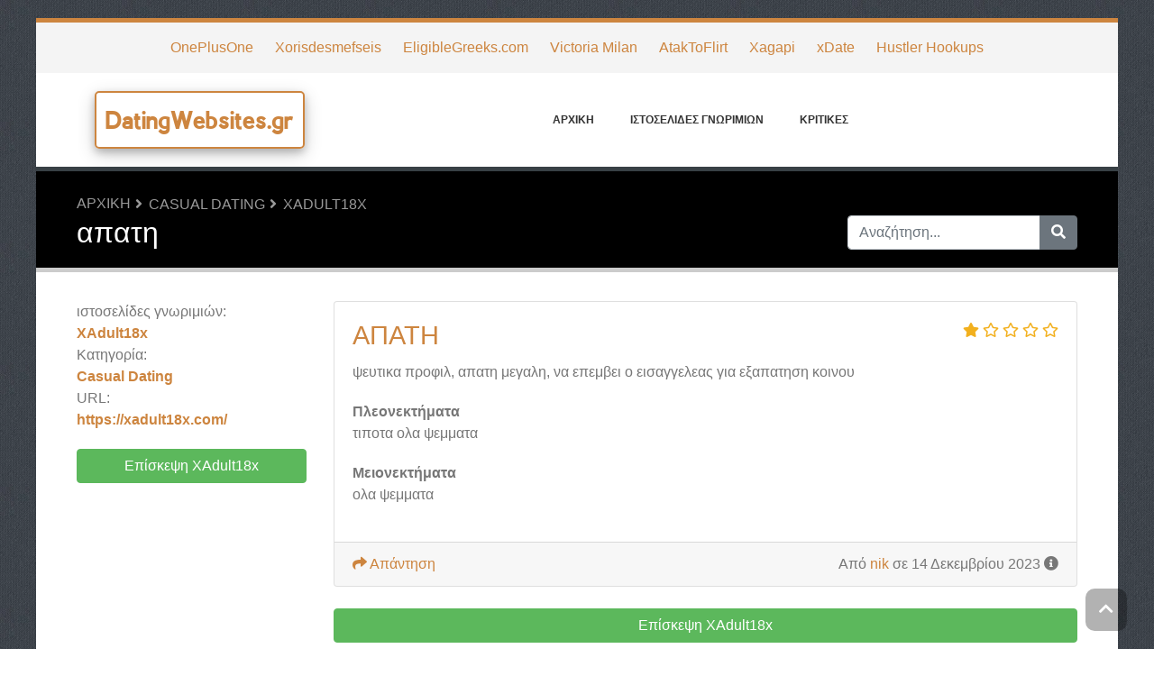

--- FILE ---
content_type: text/html; charset=UTF-8
request_url: https://www.datingwebsites.gr/reviews/xadult18x/107675-C.php
body_size: 7459
content:
<!DOCTYPE html>
	<html lang="el">
	<head>
		<meta charset="UTF-8" />
		<meta http-equiv="X-UA-Compatible" content="IE=edge" />	
		<meta name="description" content="ψευτικα προφιλ, απατη μεγαλη, να επεμβει ο εισαγγελεας για εξαπατηση κοινου" />
		<meta name="viewport" content="width=device-width, initial-scale=1, minimum-scale=1.0, shrink-to-fit=no" />


		<title>XAdult18x Κριτική - απατη - DatingWebsites.gr</title>
		
		<link rel="canonical" href="https://www.datingwebsites.gr/reviews/xadult18x/107675-C.php" />
		<link rel="icon" type="image/x-icon" href="/favicon/favicon2.ico" />
		
		<script src="https://www.google.com/recaptcha/api.js" type="f00168ee9102d209cfb537b2-text/javascript"></script>

	
<!-- Bootstrap -->
<link href="/new_design/css/bootstrap.css" rel="stylesheet" />

<!-- Font Awesome -->
<link rel="stylesheet" href="/new_design/fontawesome/css/all.min.css" />

<!-- CSS files -->
<link href="/new_design/css/smartmenu.min.css" rel="stylesheet" type="text/css" />
<link href="/new_design/css/style.css?v1351769232202" rel="stylesheet" type="text/css" />

<link href="/new_design/css/flags.css" rel="stylesheet" type="text/css" />
<script async src="https://pagead2.googlesyndication.com/pagead/js/adsbygoogle.js?client=ca-pub-3176072546741479" crossorigin="anonymous" type="f00168ee9102d209cfb537b2-text/javascript"></script>

	

<!-- Modernizer -->
<script src="/new_design/js/modernizr.min.js" type="f00168ee9102d209cfb537b2-text/javascript"></script>

<style>:root { --main-color: #CD853F; --secondary-color: #5cb85c; --tertiary-color: #000000; } .btn-success {  background-color: #5cb85c; border-color: #5cb85c; } .btn-success:hover { -webkit-filter: brightness(110%); filter: brightness(110%); }   } 
</style>	

<script type="f00168ee9102d209cfb537b2-text/javascript">
  (function(i,s,o,g,r,a,m){i['GoogleAnalyticsObject']=r;i[r]=i[r]||function(){
  (i[r].q=i[r].q||[]).push(arguments)},i[r].l=1*new Date();a=s.createElement(o),
  m=s.getElementsByTagName(o)[0];a.async=1;a.src=g;m.parentNode.insertBefore(a,m)
  })(window,document,'script','//www.google-analytics.com/analytics.js','ga');

  ga('create', 'UA-49111350-1', 'auto');
  ga('send', 'pageview');
</script>
<meta name="verification" content="c1e159d25459c7b5285c796acc063470" />
<meta name="google-site-verification" content="5zfb4bG7toDRvLpj0yC4vai773L0TnppyCIg5YWEFLw" />

<script type="application/ld+json">
{
  "@context": "https://schema.org/",
  "@type": "Review",
  "itemReviewed": {
    "@type": "Organization",
        "image": "https://www.datingwebsites.gr/images/logos/5/0/2/xadult18x.webp/",
        "name": "XAdult18x"
  },
    "name": "απατη",
  "author": {
    "@type": "Person",
    "name": "nik"
  },
  "reviewBody": "ψευτικα προφιλ, απατη μεγαλη, να επεμβει ο εισαγγελεας για εξαπατηση κοινου",
  "publisher": {
    "@type": "Organization",
    "name": "DatingWebsites.gr"
  }
}
</script>

</head>
<body class="container" id="body">



<header>
					
	<div id="top_bar">
		<div class="container text-center py-3">
				<a href="/reviews/oneplusone/" title="OnePlusOne Κριτικές">OnePlusOne</a>
    			<a href="/reviews/xorisdesmefseis/" title="Xorisdesmefseis Κριτικές">Xorisdesmefseis</a>
    			<a href="/reviews/eligiblegreekscom/" title="EligibleGreeks.com Κριτικές">EligibleGreeks.com</a>
    			<a href="/reviews/victoria-milan/" title="Victoria Milan Κριτικές">Victoria Milan</a>
    			<a href="/reviews/ataktoflirt/" title="AtakToFlirt Κριτικές">AtakToFlirt</a>
    			<a href="/reviews/xagapi/" title="Xagapi Κριτικές">Xagapi</a>
    			<a href="/reviews/xdate/" title="xDate Κριτικές">xDate</a>
    			<a href="/reviews/hustler-hookups/" title="Hustler Hookups Κριτικές">Hustler Hookups</a>
    			    	</div>
    </div>

		<div id="main-nav">
		<nav class="main-nav container d-lg-flex align-items-center justify-content-between">
			<input id="main-menu-state" type="checkbox" />
			<label class="main-menu-btn" for="main-menu-state"><span class="main-menu-btn-icon"></span> Toggle main menu visibility</label>
								<div class="header-logo float-left">
					<a href="/" >
						DatingWebsites.gr 
					</a> 
				</div>
				
			<ul id="main-menu" class="sm sm-mint"> 	
	<li><a href="/" class="main-menu-list">Αρχική</a></li>
		<li><a href="/list/">ιστοσελίδες γνωριμιών</a>
		<ul>
			
			<li><a href="/amp915amp949amp957amp953amp954amp941amp9/">&#915;&#949;&#957;&#953;&#954;&#941;&#962; &#953;&#963;&#964;&#959;&#963;&#949;&#955;&#943;&#948;&#949;&#962; &#947;&#957;&#969;&#961;&#953;&#956;&#953;&#974;&#957;</a>
			</li>
			<li><a href="/amp916amp969amp961amp949amp940amp957-amp/">&#916;&#969;&#961;&#949;&#940;&#957; &#947;&#957;&#969;&#961;&#953;&#956;&#943;&#949;&#962;</a>
			</li>
			<li><a href="/amp917amp961amp969amp964amp953amp954amp9/">&#917;&#961;&#969;&#964;&#953;&#954;&#941;&#962; &#949;&#960;&#945;&#966;&#941;&#962;</a>
			</li>
			<li><a href="/amp921amp963amp964amp959amp963amp949amp9/">&#921;&#963;&#964;&#959;&#963;&#949;&#955;&#943;&#948;&#949;&#962; &#947;&#953;&#945; &#947;&#957;&#969;&#961;&#953;&#956;&#943;&#949;&#962; &#956;&#941;&#963;&#969; &#964;&#959;&#965; &#948;&#953;&#945;&#948;&#953;&#954;&#964;&#973;&#959;&#965;</a>
			</li>
			<li><a href="/amp922amp959amp953amp957amp969amp957amp9/">&#922;&#959;&#953;&#957;&#969;&#957;&#953;&#954;&#940; &#916;&#943;&#954;&#964;&#965;&#945;</a>
			</li>
			<li><a href="/amp924amp949amp963amp959amp955amp940amp9/">&#924;&#949;&#963;&#959;&#955;&#940;&#946;&#951;&#963;&#951; &#947;&#953;&#945; &#945;&#960;&#972;&#954;&#964;&#951;&#963;&#951; &#963;&#967;&#941;&#963;&#949;&#969;&#957;</a>
			</li>
			<li><a href="/casual-dating/">Casual Dating</a>
			</li>
			<li><a href="/cougar-dating/">Cougar Dating</a>
			</li>
			<li><a href="/gaylesbian-dating/">Gay/Lesbian Dating</a>
			</li>
			<li><a href="/specialized-dating/">Specialized Dating</a>
			</li>
			<li><a href="/speed-dating/">Speed Dating</a>
			</li>			
		</ul>
	</li>
		<li><a href="/reviews.php">Κριτικές</a></li>
					<li class="d-md-none"><a href="/search/">Αναζήτηση</a></li>
	</ul>
		</nav>
	</div>
				<div class="d-md-none">
			<form id="searchForm_mobile" action="/search/" method="get">
				<div class="input-group">
		   		<input type="text" name="search_term_mobile" class="form-control search_term_mobile" placeholder="Αναζήτηση..." required>
		 			<div class="input-group-append">
		  				<button class="btn btn-secondary" type="submit" aria-label="Αναζήτηση"><i class="fa fa-search"></i></button>
		 			</div>
		  		</div>
		  		<input type="hidden" id="search_id_mobile" name="search_id_mobile" />
		  	</form>
		</div>
		
	<div class="header_h1" id="header_h1">
		<div class="container">
			
		<ul class="breadcrumb " id="breadcrumbs">
			<li><a title="Σχόλια και παράπονα για ιστοσελίδες γνωριμιών" href="https://www.datingwebsites.gr/">Αρχική</a></li><li><a href="https://www.datingwebsites.gr/casual-dating/" title="Casual Dating">Casual Dating</a></li><li><a href="https://www.datingwebsites.gr/reviews/xadult18x/" title="XAdult18x">XAdult18x</a></li></ul>
			<div class="row">
				<div class="col">
					<h1 id="h1">απατη</h1>
									</div>
								<div class="col-3 d-none d-md-block" id="search_desktop">
					<form id="searchForm" action="/search/" method="get">
						<div class="input-group">
				   		<input type="text" name="search_term" class="form-control search_term" placeholder="Αναζήτηση..." required>
				 			<div class="input-group-append">
				  				<button class="btn btn-secondary" type="submit" aria-label="Αναζήτηση"><i class="fa fa-search"></i></button>
				 			</div>
				  		</div>
				  		<input type="hidden" id="search_id" name="search_id" />
				  	</form>
			  	</div>
							</div>
		</div>
	</div>
</header>

<div class="main">
	<div class="container">	
			
				

<div class="row">
	<div class="col-lg-3 order-2 order-lg-1">
		<aside class="sidebar" id="sidebar" data-plugin-sticky data-plugin-options="{'minWidth': 991, 'containerSelector': '.container', 'padding': {'top': 120}}">
			<!-- Details -->
			<p class="details">
				<span>ιστοσελίδες γνωριμιών:</span> <a href="/reviews/xadult18x/" title="XAdult18x">XAdult18x</a><br />
										<span>Κατηγορία:</span> 
										<a href="/casual-dating/" title="Casual Dating">Casual Dating</a>
					<br />
															<span>URL:</span> <a href="https://www.datingwebsites.gr/reviews/xadult18x/out.php" title="https://xadult18x.com/" target="_blank" rel="noopener" class="offer_37639">https://xadult18x.com/</a>
								</p>
			
						<p>
			<a href="https://www.datingwebsites.gr/reviews/xadult18x/out.php" title="XAdult18x" target="_blank" rel="noopener" class="btn btn-success btn-block offer_37639">Επίσκεψη XAdult18x</a>
			</p>
					</aside>
	</div>
	<div class="col-lg-9 order-1 order-lg-2">





<!-- Review -->
<a class="anchor" id="Κριτικές"></a>
 
	<div class="card mb-4">
		<div class="card-body">
			<span class="float-right">
						<div class="rating" id="rating_div" title="Βαθμολογία: 1" style="white-space: nowrap;">
						<i class="fas fa-star" style="color:#f2b01e;"></i>
												<i class="far fa-star" style="color:#f2b01e;"></i>
						<i class="far fa-star" style="color:#f2b01e;"></i>
						<i class="far fa-star" style="color:#f2b01e;"></i>
						<i class="far fa-star" style="color:#f2b01e;"></i>
									
		</div>
					</span>			
			<h3 class="card-title"><a href="/reviews/xadult18x/107675-C.php">απατη</a></h3> 
							
			<p class="card-text">ψευτικα προφιλ, απατη μεγαλη, να επεμβει ο εισαγγελεας για εξαπατηση κοινου</p>
						<p class="mt-3"><b>Πλεονεκτήματα</b><br />τιποτα ολα ψεμματα</p>
									<p class="mt-3"><b>Μειονεκτήματα</b><br />ολα ψεμματα</p>
					</div>
		<div class="card-footer">
			<span class="float-right">
			Από <a href="/user.php?id=107675" title="">nik</a> σε 14 Δεκεμβρίου 2023			       		<i title="Αυτή η κριτική είναι παλαιότερη από 12 μήνες και μπορεί να μην είναι πλέον κατάλληλη." class="fas fa-info-circle"></i>
						</span>
			<a href="/reviews/xadult18x/107675-C.php#γράψτε"><i class="fa fa-share"></i> Απάντηση</a>
							
					</div>
	</div>
	
<p class="text-center mb-5">
		<a href="https://www.datingwebsites.gr/reviews/xadult18x/out.php" title="XAdult18x" rel="noopener" target="_blank" id="37639_1" class="btn btn-success mt-3 btn-block offer_37639">Επίσκεψη XAdult18x</a>
		<a href="/reviews/xadult18x/" title="Κριτικές σχετικά XAdult18x" class="btn btn-outline-secondary btn-block">Κριτικές σχετικά XAdult18x</a>	
</p>



<!-- Write a comment -->
<a class="anchor" id="γράψτε"></a>
<div class="card card-outline-secondary mb-3">
   <div class="card-header">
       <h3 class="mb-0">Γράψτε μια απάντηση σε αυτήν την κριτική</h3>
         </div>
   <div class="card-body">
       <form class="form" action="/process.php" method="post">
           <div class="form-group">
               <label for="send_name">Το όνομά σας*</label>
               <input type="text" class="form-control" id="send_name" value="" name="send_name" required placeholder="Μη συμπληρώσετε το πλήρες όνομά σας. Βάλτε το μικρό σας όνομα ή ένα ψευδώνυμο.">
           </div>
           <div class="form-group">
               <label for="send_email">Διεύθυνση ηλεκτρονικού ταχυδρομείου*</label>
               <input type="email" class="form-control" id="send_email" value="" name="send_email" required placeholder="Η διεύθυνση ηλεκτρονικού ταχυδρομείου σας δεν θα μοιραστεί με άλλους, ούτε θα σας στείλουμε ανεπιθύμητα μηνύματα.">
           </div>
           <div class="form-group">
               <label for="send_review">Η απάντησή σας*</label>
               <textarea class="form-control" id="send_review" name="send_review" rows="4" required></textarea>
           </div>
           <div class="form-group">
               <input type="checkbox" class="mb-3" id="send_abo_website" value="1" name="send_abo_website" > Στείλτε μου ένα μήνυμα ηλεκτρονικού ταχυδρομείου όταν κάποιος γράφει μια άλλη κριτική σχετικά με XAdult18x<br />
               <input type="checkbox" class="mb-3" id="send_abo_review" value="1" name="send_abo_review" checked> Στείλτε μου ένα μήνυμα ηλεκτρονικού ταχυδρομείου όταν κάποιος απαντά στην κριτική μου<br />
               <input type="checkbox" id="send_agree" value="1" name="send_agree" required > Αποδέχομαι τους <a href="/terms/" target="_blank" rel="noopener"> Όρους Παροχής Υπηρεσιών </a>           </div>
				<div class="form-group">
					<div class="g-recaptcha" data-sitekey="6LcKpaIUAAAAACcZQ25rtMbAKKd4kIkvL4qXh2L3"></div>
				</div>
           <div class="form-group">
           		<input  type="hidden" name="a" value="add_comment" />
           		<input  type="hidden" name="id" value="107675" />
           				
               <button type="submit" class="btn btn-success btn-lg float-right">Προσθέστε την απάντησή σας</button>
            	           </div>
       </form>
   </div>
</div>





</div>

	</div>
	</div>


<button onclick="if (!window.__cfRLUnblockHandlers) return false; topFunction()" id="myBtn" title="Go to top" class="d-none d-lg-block" data-cf-modified-f00168ee9102d209cfb537b2-=""><i class="fas fa-chevron-up"></i></button>	

<footer class="footer">
	<div class="container bottom_border">
			<div class="row">
			<div class="col-sm-4 col-md col-sm-4 col-12 col">
				<div class="headin5_amrc col_white_amrc pt2">DatingWebsites.gr</div>
								<p>Στο datingwebsites.gr μπορείς να διαβάσεις σχόλια, σχετικά με ιστοσελίδες γνωριμιών, τα οποία γράφτηκαν από επισκέπτες σαν κ'εσένα. Μοίρασε τις εμπειρίες γνωριμιών σας μέσω διαδικτύου με άλλους επισκέπτες και γράψε επίσης το σχόλιό σου!</p>
			</div>
			   
			<div class="col-sm-4 col-md col-sm-4 col-12 col">
				<div class="headin5_amrc col_white_amrc pt2">Ενημερωτικό δελτίο</div>
				<p>Εισαγάγετε τη διεύθυνση ηλεκτρονικού ταχυδρομείου σας και εγγραφείτε στο ενημερωτικό δελτίο μας.</p>
            <form  action="/process.php" method="POST">
               <div class="input-group">
                   <input class="form-control" placeholder="Διεύθυνση ηλεκτρονικού ταχυδρομείου" name="send_email" id="send_email" required type="email" />
                   <span class="input-group-append">
                       <input type="submit" class="btn btn-primary" value="Go!" />
                   </span>
               </div>
               <input type="hidden" name="a" value="add_newsletter" />
           	</form>
			</div>
						        
         <div class="col-sm-4 col-md col-6 col">
			<div class="headin5_amrc col_white_amrc pt2">ιστοσελίδες γνωριμιών</div>
			<ul class="footer_ul_amrc">
						<li><a href="/reviews/oneplusone/">OnePlusOne</a></li>
						<li><a href="/reviews/eligiblegreekscom/">EligibleGreeks.com</a></li>
						<li><a href="/reviews/xagapi/">Xagapi</a></li>
						<li><a href="/reviews/xdate/">xDate</a></li>
			
			</ul>

         </div>
         <div class="col-sm-4 col-md  col-6 col">
				<div class="headin5_amrc col_white_amrc pt2">&nbsp;</div>
				<ul class="footer_ul_amrc">			<li><a href="/reviews/hustler-hookups/">Hustler Hookups</a></li>
						<li><a href="/reviews/victoria-milan/">Victoria Milan</a></li>
						<li><a href="/reviews/ataktoflirt/">AtakToFlirt</a></li>
						<li><a href="/reviews/xorisdesmefseis/">Xorisdesmefseis</a></li>
							</ul>

         </div>
         		</div>
	
		
	</div>
	<div class="container text-center">
      		<ul class="foote_bottom_ul_amrc row">
			<style>
			.foote_bottom_ul_amrc { display: flex !important; }
			</style>
			</style>
									<li class="col-md-3 col-6"><a href="/contact/">Επικοινωνία</a></li>
												<li class="col-md-3 col-6"><a href="/privacy/">Ιδιωτικότητα</a></li>
									<li class="col-md-3 col-6"><a href="/terms/">Όροι και Προϋποθέσεις</a></li>
				
			
<div class="dropdown show">
  <a class="btn btn-secondary dropdown-toggle" href="#" role="button" id="dropdownMenuLink" data-toggle="dropdown" aria-haspopup="true" aria-expanded="false"><span class="flag-icon flag-icon-gr mr-3"></span>Ellada</a>

  <div class="dropdown-menu" aria-labelledby="dropdownMenuLink">

<a class="dropdown-item" href="https://ar.alldatingwebsites.com"><span class="flag-icon flag-icon-ar mr-3"></span>Argentina</a>
<a class="dropdown-item" href="https://au.alldatingwebsites.com"><span class="flag-icon flag-icon-au mr-3"></span>Australia</a>
<a class="dropdown-item" href="https://www.datewebsites.be"><span class="flag-icon flag-icon-be mr-3"></span>België</a>
<a class="dropdown-item" href="https://www.datingwebsites.com.br"><span class="flag-icon flag-icon-br mr-3"></span>Brasil</a>
<a class="dropdown-item" href="https://ca.alldatingwebsites.com"><span class="flag-icon flag-icon-ca mr-3"></span>Canada</a>
<a class="dropdown-item" href="https://www.datingwebsites.cz"><span class="flag-icon flag-icon-cz mr-3"></span>&#268;esko</a>
<a class="dropdown-item" href="https://www.datingwebsites.cl"><span class="flag-icon flag-icon-cl mr-3"></span>Chile</a>
<a class="dropdown-item" href="https://datingwebsites.com.cn"><span class="flag-icon flag-icon-cn mr-3"></span>China</a>
<a class="dropdown-item" href="https://www.datingwebsites.com.co"><span class="flag-icon flag-icon-co mr-3"></span>Colombia</a>
<a class="dropdown-item" href="https://www.datingwebsites.dk"><span class="flag-icon flag-icon-dk mr-3"></span>Danmark</a>
<a class="dropdown-item" href="https://www.datingwebsites.de"><span class="flag-icon flag-icon-de mr-3"></span>Deutschland</a>
<a class="dropdown-item" href="https://www.datingwebsites.ee"><span class="flag-icon flag-icon-ee mr-3"></span>Eesti</a>
<a class="dropdown-item" href="https://www.datingwebsites.gr"><span class="flag-icon flag-icon-gr mr-3"></span>Ellada</a>
<a class="dropdown-item" href="https://www.datingwebsites.es"><span class="flag-icon flag-icon-es mr-3"></span>España</a>
<a class="dropdown-item" href="https://www.datingwebsites.fr"><span class="flag-icon flag-icon-fr mr-3"></span>France</a>
<a class="dropdown-item" href="https://www.datingwebsites.org.in"><span class="flag-icon flag-icon-in mr-3"></span>India</a>
<a class="dropdown-item" href="https://id.alldatingwebsites.com"><span class="flag-icon flag-icon-id mr-3"></span>Indonesia</a>
<a class="dropdown-item" href="https://www.datingwebsites.it"><span class="flag-icon flag-icon-it mr-3"></span>Italia</a>
<a class="dropdown-item" href="https://www.datingwebsites.lv"><span class="flag-icon flag-icon-lv mr-3"></span>Latvijas</a>
<a class="dropdown-item" href="https://www.datingwebsites.lt"><span class="flag-icon flag-icon-lt mr-3"></span>Lietuva</a>
<a class="dropdown-item" href="https://www.datingwebsites.hu"><span class="flag-icon flag-icon-hu mr-3"></span>Magyarország</a>
<a class="dropdown-item" href="https://www.datingwebsites.my"><span class="flag-icon flag-icon-my mr-3"></span>Malaysia</a>
<a class="dropdown-item" href="https://www.datingwebsites.mx"><span class="flag-icon flag-icon-mx mr-3"></span>Mexico</a>
<a class="dropdown-item" href="https://www.datingwebsites.nl"><span class="flag-icon flag-icon-nl mr-3"></span>Nederland</a>
<a class="dropdown-item" href="https://www.datingwebsites.nz"><span class="flag-icon flag-icon-nz mr-3"></span>New Zealand</a>
<a class="dropdown-item" href="https://jp.alldatingwebsites.com"><span class="flag-icon flag-icon-jp mr-3"></span>Nippon</a>
<a class="dropdown-item" href="https://www.datingwebsites.no"><span class="flag-icon flag-icon-no mr-3"></span>Norge</a>
<a class="dropdown-item" href="https://www.datingwebsites.at"><span class="flag-icon flag-icon-at mr-3"></span>&#214;sterreich</a>
<a class="dropdown-item" href="https://www.datingwebsites.ph"><span class="flag-icon flag-icon-ph mr-3"></span>Philippines</a>
<a class="dropdown-item" href="https://www.datingwebsites.pl"><span class="flag-icon flag-icon-pl mr-3"></span>Polska</a>
<a class="dropdown-item" href="https://www.datingwebsites.pt"><span class="flag-icon flag-icon-pt mr-3"></span>Portugal</a>
<a class="dropdown-item" href="https://www.datingwebsites.ro"><span class="flag-icon flag-icon-ro mr-3"></span>România</a>
<a class="dropdown-item" href="https://www.datingwebsites.ru"><span class="flag-icon flag-icon-ru mr-3"></span>Russia</a>
<a class="dropdown-item" href="https://www.datingwebsite.ch"><span class="flag-icon flag-icon-ch mr-3"></span>Schweiz</a>
<a class="dropdown-item" href="https://www.datingwebsites.sk"><span class="flag-icon flag-icon-sk mr-3"></span>Slovak</a>
<a class="dropdown-item" href="https://www.datingwebsites.si"><span class="flag-icon flag-icon-si mr-3"></span>Slovenija</a>
<a class="dropdown-item" href="https://www.datingsitereviews.co.za"><span class="flag-icon flag-icon-za mr-3"></span>South-Africa</a>
<a class="dropdown-item" href="https://www.datingwebsites.fi"><span class="flag-icon flag-icon-fi mr-3"></span>Suomi</a>
<a class="dropdown-item" href="https://www.datingwebsites.se"><span class="flag-icon flag-icon-se mr-3"></span>Sverige</a>
<a class="dropdown-item" href="https://tr.alldatingwebsites.com"><span class="flag-icon flag-icon-tr mr-3"></span>Türkiye</a>
<a class="dropdown-item" href="https://www.datingwebsites.com.ua"><span class="flag-icon flag-icon-ua mr-3"></span>Ukrayina</a>
<a class="dropdown-item" href="https://www.datingwebsite-reviews.co.uk"><span class="flag-icon flag-icon-gb mr-3"></span>United Kingdom</a>
<a class="dropdown-item" href="https://www.alldatingwebsites.com"><span class="flag-icon flag-icon-us mr-3"></span>United States</a>
<a class="dropdown-item" href="https://www.datingwebsites.vn"><span class="flag-icon flag-icon-vn mr-3"></span>Việt Nam</a>
  </div>
</div>
		
		
		</ul>
		<p class="text-center">
			Πνευματική ιδιοκτησία &copy; 2026 DatingWebsites.gr					</p>
	</div>
</footer>

	
<!-- Jquery -->
<script src="https://code.jquery.com/jquery-3.5.1.min.js" integrity="sha256-9/aliU8dGd2tb6OSsuzixeV4y/faTqgFtohetphbbj0=" crossorigin="anonymous" type="f00168ee9102d209cfb537b2-text/javascript"></script>
<script src="https://cdnjs.cloudflare.com/ajax/libs/popper.js/1.12.9/umd/popper.min.js" integrity="sha384-ApNbgh9B+Y1QKtv3Rn7W3mgPxhU9K/ScQsAP7hUibX39j7fakFPskvXusvfa0b4Q" crossorigin="anonymous" type="f00168ee9102d209cfb537b2-text/javascript"></script>

<!-- Bootstrap -->
<script src="https://stackpath.bootstrapcdn.com/bootstrap/4.5.2/js/bootstrap.min.js" integrity="sha384-B4gt1jrGC7Jh4AgTPSdUtOBvfO8shuf57BaghqFfPlYxofvL8/KUEfYiJOMMV+rV" crossorigin="anonymous" type="f00168ee9102d209cfb537b2-text/javascript"></script>

<!-- SmartMenus plugin -->
<script src="/new_design/js/smartmenu.min.js" type="f00168ee9102d209cfb537b2-text/javascript"></script>

<!-- CoolAutosuggest plugin -->
<script src="/new_design/js/coolautosuggest.min.js?v6" type="f00168ee9102d209cfb537b2-text/javascript"></script>

<!-- Sticky plugin -->
<script src="/new_design/js/sticky.js?" type="f00168ee9102d209cfb537b2-text/javascript"></script>
<script type="f00168ee9102d209cfb537b2-text/javascript">
$("#sidebar").stick_in_parent({offset_top: 122});
$("#main-nav").stick_in_parent({parent: "#body"});
$('#slider-button').attr('onClick', 'slide_results(this);');
</script>



<!-- Miscellaneous javascript -->
<script src="/new_design/js/js.js?v17" defer type="f00168ee9102d209cfb537b2-text/javascript"></script>





<link rel="stylesheet" type="text/css" href="https://cdnjs.cloudflare.com/ajax/libs/cookieconsent2/3.1.0/cookieconsent.min.css" />
<script src="https://cdnjs.cloudflare.com/ajax/libs/cookieconsent2/3.1.0/cookieconsent.min.js" type="f00168ee9102d209cfb537b2-text/javascript"></script>
<script type="f00168ee9102d209cfb537b2-text/javascript">
window.addEventListener("load", function(){window.cookieconsent.initialise({"palette": {"popup": {"background": "#000"},"button": {"background": "#f1d600"}},"theme": "classic","content": {"message": "Για να βοηθήσουμε την εξατομίκευση του περιεχομένου, την προσαρμογή και τη ρύθμιση των διαφημίσεων και την παροχή μιας ασφαλέστερης εμπειρίας, χρησιμοποιούμε cookies. Κάνοντας κλικ ή πλοηγούμενοι στην ιστοσελίδα, συμφωνείτε να μας επιτρέψετε να συλλέξουμε πληροφορίες μέσω cookies.","dismiss": "Εντάξει","link": "Μάθετε περισσότερα","href": "https://www.datingwebsites.gr/privacy/"}})});
</script>
	
	
<!-- Start of StatCounter Code for Default Guide -->
<script type="f00168ee9102d209cfb537b2-text/javascript">
//<![CDATA[
var sc_project=7985384; 
var sc_invisible=1; 
var sc_security="1ce541cf"; 
var sc_https=1; 
var scJsHost = (("https:" == document.location.protocol) ?
"https://secure." : "http://www.");
document.write("<sc"+"ript type='text/javascript' src='" +
scJsHost+
"statcounter.com/counter/counter_xhtml.js'></"+"script>");
//]]>
</script>
<noscript><div class="statcounter"><a title="hits counter"
href="http://statcounter.com/free-hit-counter/"
class="statcounter"><img class="statcounter"
src="http://c.statcounter.com/7985384/0/1ce541cf/1/"
alt="hits counter" /></a></div></noscript>
<!-- End of StatCounter Code for Default Guide -->

<script src="/cdn-cgi/scripts/7d0fa10a/cloudflare-static/rocket-loader.min.js" data-cf-settings="f00168ee9102d209cfb537b2-|49" defer></script><script defer src="https://static.cloudflareinsights.com/beacon.min.js/vcd15cbe7772f49c399c6a5babf22c1241717689176015" integrity="sha512-ZpsOmlRQV6y907TI0dKBHq9Md29nnaEIPlkf84rnaERnq6zvWvPUqr2ft8M1aS28oN72PdrCzSjY4U6VaAw1EQ==" data-cf-beacon='{"version":"2024.11.0","token":"b4f59ba28a7f4b60a42fb57d76f64e2c","r":1,"server_timing":{"name":{"cfCacheStatus":true,"cfEdge":true,"cfExtPri":true,"cfL4":true,"cfOrigin":true,"cfSpeedBrain":true},"location_startswith":null}}' crossorigin="anonymous"></script>
</body>
</html>



--- FILE ---
content_type: text/html; charset=utf-8
request_url: https://www.google.com/recaptcha/api2/anchor?ar=1&k=6LcKpaIUAAAAACcZQ25rtMbAKKd4kIkvL4qXh2L3&co=aHR0cHM6Ly93d3cuZGF0aW5nd2Vic2l0ZXMuZ3I6NDQz&hl=en&v=PoyoqOPhxBO7pBk68S4YbpHZ&size=normal&anchor-ms=20000&execute-ms=30000&cb=c3qgna5n9xlo
body_size: 49447
content:
<!DOCTYPE HTML><html dir="ltr" lang="en"><head><meta http-equiv="Content-Type" content="text/html; charset=UTF-8">
<meta http-equiv="X-UA-Compatible" content="IE=edge">
<title>reCAPTCHA</title>
<style type="text/css">
/* cyrillic-ext */
@font-face {
  font-family: 'Roboto';
  font-style: normal;
  font-weight: 400;
  font-stretch: 100%;
  src: url(//fonts.gstatic.com/s/roboto/v48/KFO7CnqEu92Fr1ME7kSn66aGLdTylUAMa3GUBHMdazTgWw.woff2) format('woff2');
  unicode-range: U+0460-052F, U+1C80-1C8A, U+20B4, U+2DE0-2DFF, U+A640-A69F, U+FE2E-FE2F;
}
/* cyrillic */
@font-face {
  font-family: 'Roboto';
  font-style: normal;
  font-weight: 400;
  font-stretch: 100%;
  src: url(//fonts.gstatic.com/s/roboto/v48/KFO7CnqEu92Fr1ME7kSn66aGLdTylUAMa3iUBHMdazTgWw.woff2) format('woff2');
  unicode-range: U+0301, U+0400-045F, U+0490-0491, U+04B0-04B1, U+2116;
}
/* greek-ext */
@font-face {
  font-family: 'Roboto';
  font-style: normal;
  font-weight: 400;
  font-stretch: 100%;
  src: url(//fonts.gstatic.com/s/roboto/v48/KFO7CnqEu92Fr1ME7kSn66aGLdTylUAMa3CUBHMdazTgWw.woff2) format('woff2');
  unicode-range: U+1F00-1FFF;
}
/* greek */
@font-face {
  font-family: 'Roboto';
  font-style: normal;
  font-weight: 400;
  font-stretch: 100%;
  src: url(//fonts.gstatic.com/s/roboto/v48/KFO7CnqEu92Fr1ME7kSn66aGLdTylUAMa3-UBHMdazTgWw.woff2) format('woff2');
  unicode-range: U+0370-0377, U+037A-037F, U+0384-038A, U+038C, U+038E-03A1, U+03A3-03FF;
}
/* math */
@font-face {
  font-family: 'Roboto';
  font-style: normal;
  font-weight: 400;
  font-stretch: 100%;
  src: url(//fonts.gstatic.com/s/roboto/v48/KFO7CnqEu92Fr1ME7kSn66aGLdTylUAMawCUBHMdazTgWw.woff2) format('woff2');
  unicode-range: U+0302-0303, U+0305, U+0307-0308, U+0310, U+0312, U+0315, U+031A, U+0326-0327, U+032C, U+032F-0330, U+0332-0333, U+0338, U+033A, U+0346, U+034D, U+0391-03A1, U+03A3-03A9, U+03B1-03C9, U+03D1, U+03D5-03D6, U+03F0-03F1, U+03F4-03F5, U+2016-2017, U+2034-2038, U+203C, U+2040, U+2043, U+2047, U+2050, U+2057, U+205F, U+2070-2071, U+2074-208E, U+2090-209C, U+20D0-20DC, U+20E1, U+20E5-20EF, U+2100-2112, U+2114-2115, U+2117-2121, U+2123-214F, U+2190, U+2192, U+2194-21AE, U+21B0-21E5, U+21F1-21F2, U+21F4-2211, U+2213-2214, U+2216-22FF, U+2308-230B, U+2310, U+2319, U+231C-2321, U+2336-237A, U+237C, U+2395, U+239B-23B7, U+23D0, U+23DC-23E1, U+2474-2475, U+25AF, U+25B3, U+25B7, U+25BD, U+25C1, U+25CA, U+25CC, U+25FB, U+266D-266F, U+27C0-27FF, U+2900-2AFF, U+2B0E-2B11, U+2B30-2B4C, U+2BFE, U+3030, U+FF5B, U+FF5D, U+1D400-1D7FF, U+1EE00-1EEFF;
}
/* symbols */
@font-face {
  font-family: 'Roboto';
  font-style: normal;
  font-weight: 400;
  font-stretch: 100%;
  src: url(//fonts.gstatic.com/s/roboto/v48/KFO7CnqEu92Fr1ME7kSn66aGLdTylUAMaxKUBHMdazTgWw.woff2) format('woff2');
  unicode-range: U+0001-000C, U+000E-001F, U+007F-009F, U+20DD-20E0, U+20E2-20E4, U+2150-218F, U+2190, U+2192, U+2194-2199, U+21AF, U+21E6-21F0, U+21F3, U+2218-2219, U+2299, U+22C4-22C6, U+2300-243F, U+2440-244A, U+2460-24FF, U+25A0-27BF, U+2800-28FF, U+2921-2922, U+2981, U+29BF, U+29EB, U+2B00-2BFF, U+4DC0-4DFF, U+FFF9-FFFB, U+10140-1018E, U+10190-1019C, U+101A0, U+101D0-101FD, U+102E0-102FB, U+10E60-10E7E, U+1D2C0-1D2D3, U+1D2E0-1D37F, U+1F000-1F0FF, U+1F100-1F1AD, U+1F1E6-1F1FF, U+1F30D-1F30F, U+1F315, U+1F31C, U+1F31E, U+1F320-1F32C, U+1F336, U+1F378, U+1F37D, U+1F382, U+1F393-1F39F, U+1F3A7-1F3A8, U+1F3AC-1F3AF, U+1F3C2, U+1F3C4-1F3C6, U+1F3CA-1F3CE, U+1F3D4-1F3E0, U+1F3ED, U+1F3F1-1F3F3, U+1F3F5-1F3F7, U+1F408, U+1F415, U+1F41F, U+1F426, U+1F43F, U+1F441-1F442, U+1F444, U+1F446-1F449, U+1F44C-1F44E, U+1F453, U+1F46A, U+1F47D, U+1F4A3, U+1F4B0, U+1F4B3, U+1F4B9, U+1F4BB, U+1F4BF, U+1F4C8-1F4CB, U+1F4D6, U+1F4DA, U+1F4DF, U+1F4E3-1F4E6, U+1F4EA-1F4ED, U+1F4F7, U+1F4F9-1F4FB, U+1F4FD-1F4FE, U+1F503, U+1F507-1F50B, U+1F50D, U+1F512-1F513, U+1F53E-1F54A, U+1F54F-1F5FA, U+1F610, U+1F650-1F67F, U+1F687, U+1F68D, U+1F691, U+1F694, U+1F698, U+1F6AD, U+1F6B2, U+1F6B9-1F6BA, U+1F6BC, U+1F6C6-1F6CF, U+1F6D3-1F6D7, U+1F6E0-1F6EA, U+1F6F0-1F6F3, U+1F6F7-1F6FC, U+1F700-1F7FF, U+1F800-1F80B, U+1F810-1F847, U+1F850-1F859, U+1F860-1F887, U+1F890-1F8AD, U+1F8B0-1F8BB, U+1F8C0-1F8C1, U+1F900-1F90B, U+1F93B, U+1F946, U+1F984, U+1F996, U+1F9E9, U+1FA00-1FA6F, U+1FA70-1FA7C, U+1FA80-1FA89, U+1FA8F-1FAC6, U+1FACE-1FADC, U+1FADF-1FAE9, U+1FAF0-1FAF8, U+1FB00-1FBFF;
}
/* vietnamese */
@font-face {
  font-family: 'Roboto';
  font-style: normal;
  font-weight: 400;
  font-stretch: 100%;
  src: url(//fonts.gstatic.com/s/roboto/v48/KFO7CnqEu92Fr1ME7kSn66aGLdTylUAMa3OUBHMdazTgWw.woff2) format('woff2');
  unicode-range: U+0102-0103, U+0110-0111, U+0128-0129, U+0168-0169, U+01A0-01A1, U+01AF-01B0, U+0300-0301, U+0303-0304, U+0308-0309, U+0323, U+0329, U+1EA0-1EF9, U+20AB;
}
/* latin-ext */
@font-face {
  font-family: 'Roboto';
  font-style: normal;
  font-weight: 400;
  font-stretch: 100%;
  src: url(//fonts.gstatic.com/s/roboto/v48/KFO7CnqEu92Fr1ME7kSn66aGLdTylUAMa3KUBHMdazTgWw.woff2) format('woff2');
  unicode-range: U+0100-02BA, U+02BD-02C5, U+02C7-02CC, U+02CE-02D7, U+02DD-02FF, U+0304, U+0308, U+0329, U+1D00-1DBF, U+1E00-1E9F, U+1EF2-1EFF, U+2020, U+20A0-20AB, U+20AD-20C0, U+2113, U+2C60-2C7F, U+A720-A7FF;
}
/* latin */
@font-face {
  font-family: 'Roboto';
  font-style: normal;
  font-weight: 400;
  font-stretch: 100%;
  src: url(//fonts.gstatic.com/s/roboto/v48/KFO7CnqEu92Fr1ME7kSn66aGLdTylUAMa3yUBHMdazQ.woff2) format('woff2');
  unicode-range: U+0000-00FF, U+0131, U+0152-0153, U+02BB-02BC, U+02C6, U+02DA, U+02DC, U+0304, U+0308, U+0329, U+2000-206F, U+20AC, U+2122, U+2191, U+2193, U+2212, U+2215, U+FEFF, U+FFFD;
}
/* cyrillic-ext */
@font-face {
  font-family: 'Roboto';
  font-style: normal;
  font-weight: 500;
  font-stretch: 100%;
  src: url(//fonts.gstatic.com/s/roboto/v48/KFO7CnqEu92Fr1ME7kSn66aGLdTylUAMa3GUBHMdazTgWw.woff2) format('woff2');
  unicode-range: U+0460-052F, U+1C80-1C8A, U+20B4, U+2DE0-2DFF, U+A640-A69F, U+FE2E-FE2F;
}
/* cyrillic */
@font-face {
  font-family: 'Roboto';
  font-style: normal;
  font-weight: 500;
  font-stretch: 100%;
  src: url(//fonts.gstatic.com/s/roboto/v48/KFO7CnqEu92Fr1ME7kSn66aGLdTylUAMa3iUBHMdazTgWw.woff2) format('woff2');
  unicode-range: U+0301, U+0400-045F, U+0490-0491, U+04B0-04B1, U+2116;
}
/* greek-ext */
@font-face {
  font-family: 'Roboto';
  font-style: normal;
  font-weight: 500;
  font-stretch: 100%;
  src: url(//fonts.gstatic.com/s/roboto/v48/KFO7CnqEu92Fr1ME7kSn66aGLdTylUAMa3CUBHMdazTgWw.woff2) format('woff2');
  unicode-range: U+1F00-1FFF;
}
/* greek */
@font-face {
  font-family: 'Roboto';
  font-style: normal;
  font-weight: 500;
  font-stretch: 100%;
  src: url(//fonts.gstatic.com/s/roboto/v48/KFO7CnqEu92Fr1ME7kSn66aGLdTylUAMa3-UBHMdazTgWw.woff2) format('woff2');
  unicode-range: U+0370-0377, U+037A-037F, U+0384-038A, U+038C, U+038E-03A1, U+03A3-03FF;
}
/* math */
@font-face {
  font-family: 'Roboto';
  font-style: normal;
  font-weight: 500;
  font-stretch: 100%;
  src: url(//fonts.gstatic.com/s/roboto/v48/KFO7CnqEu92Fr1ME7kSn66aGLdTylUAMawCUBHMdazTgWw.woff2) format('woff2');
  unicode-range: U+0302-0303, U+0305, U+0307-0308, U+0310, U+0312, U+0315, U+031A, U+0326-0327, U+032C, U+032F-0330, U+0332-0333, U+0338, U+033A, U+0346, U+034D, U+0391-03A1, U+03A3-03A9, U+03B1-03C9, U+03D1, U+03D5-03D6, U+03F0-03F1, U+03F4-03F5, U+2016-2017, U+2034-2038, U+203C, U+2040, U+2043, U+2047, U+2050, U+2057, U+205F, U+2070-2071, U+2074-208E, U+2090-209C, U+20D0-20DC, U+20E1, U+20E5-20EF, U+2100-2112, U+2114-2115, U+2117-2121, U+2123-214F, U+2190, U+2192, U+2194-21AE, U+21B0-21E5, U+21F1-21F2, U+21F4-2211, U+2213-2214, U+2216-22FF, U+2308-230B, U+2310, U+2319, U+231C-2321, U+2336-237A, U+237C, U+2395, U+239B-23B7, U+23D0, U+23DC-23E1, U+2474-2475, U+25AF, U+25B3, U+25B7, U+25BD, U+25C1, U+25CA, U+25CC, U+25FB, U+266D-266F, U+27C0-27FF, U+2900-2AFF, U+2B0E-2B11, U+2B30-2B4C, U+2BFE, U+3030, U+FF5B, U+FF5D, U+1D400-1D7FF, U+1EE00-1EEFF;
}
/* symbols */
@font-face {
  font-family: 'Roboto';
  font-style: normal;
  font-weight: 500;
  font-stretch: 100%;
  src: url(//fonts.gstatic.com/s/roboto/v48/KFO7CnqEu92Fr1ME7kSn66aGLdTylUAMaxKUBHMdazTgWw.woff2) format('woff2');
  unicode-range: U+0001-000C, U+000E-001F, U+007F-009F, U+20DD-20E0, U+20E2-20E4, U+2150-218F, U+2190, U+2192, U+2194-2199, U+21AF, U+21E6-21F0, U+21F3, U+2218-2219, U+2299, U+22C4-22C6, U+2300-243F, U+2440-244A, U+2460-24FF, U+25A0-27BF, U+2800-28FF, U+2921-2922, U+2981, U+29BF, U+29EB, U+2B00-2BFF, U+4DC0-4DFF, U+FFF9-FFFB, U+10140-1018E, U+10190-1019C, U+101A0, U+101D0-101FD, U+102E0-102FB, U+10E60-10E7E, U+1D2C0-1D2D3, U+1D2E0-1D37F, U+1F000-1F0FF, U+1F100-1F1AD, U+1F1E6-1F1FF, U+1F30D-1F30F, U+1F315, U+1F31C, U+1F31E, U+1F320-1F32C, U+1F336, U+1F378, U+1F37D, U+1F382, U+1F393-1F39F, U+1F3A7-1F3A8, U+1F3AC-1F3AF, U+1F3C2, U+1F3C4-1F3C6, U+1F3CA-1F3CE, U+1F3D4-1F3E0, U+1F3ED, U+1F3F1-1F3F3, U+1F3F5-1F3F7, U+1F408, U+1F415, U+1F41F, U+1F426, U+1F43F, U+1F441-1F442, U+1F444, U+1F446-1F449, U+1F44C-1F44E, U+1F453, U+1F46A, U+1F47D, U+1F4A3, U+1F4B0, U+1F4B3, U+1F4B9, U+1F4BB, U+1F4BF, U+1F4C8-1F4CB, U+1F4D6, U+1F4DA, U+1F4DF, U+1F4E3-1F4E6, U+1F4EA-1F4ED, U+1F4F7, U+1F4F9-1F4FB, U+1F4FD-1F4FE, U+1F503, U+1F507-1F50B, U+1F50D, U+1F512-1F513, U+1F53E-1F54A, U+1F54F-1F5FA, U+1F610, U+1F650-1F67F, U+1F687, U+1F68D, U+1F691, U+1F694, U+1F698, U+1F6AD, U+1F6B2, U+1F6B9-1F6BA, U+1F6BC, U+1F6C6-1F6CF, U+1F6D3-1F6D7, U+1F6E0-1F6EA, U+1F6F0-1F6F3, U+1F6F7-1F6FC, U+1F700-1F7FF, U+1F800-1F80B, U+1F810-1F847, U+1F850-1F859, U+1F860-1F887, U+1F890-1F8AD, U+1F8B0-1F8BB, U+1F8C0-1F8C1, U+1F900-1F90B, U+1F93B, U+1F946, U+1F984, U+1F996, U+1F9E9, U+1FA00-1FA6F, U+1FA70-1FA7C, U+1FA80-1FA89, U+1FA8F-1FAC6, U+1FACE-1FADC, U+1FADF-1FAE9, U+1FAF0-1FAF8, U+1FB00-1FBFF;
}
/* vietnamese */
@font-face {
  font-family: 'Roboto';
  font-style: normal;
  font-weight: 500;
  font-stretch: 100%;
  src: url(//fonts.gstatic.com/s/roboto/v48/KFO7CnqEu92Fr1ME7kSn66aGLdTylUAMa3OUBHMdazTgWw.woff2) format('woff2');
  unicode-range: U+0102-0103, U+0110-0111, U+0128-0129, U+0168-0169, U+01A0-01A1, U+01AF-01B0, U+0300-0301, U+0303-0304, U+0308-0309, U+0323, U+0329, U+1EA0-1EF9, U+20AB;
}
/* latin-ext */
@font-face {
  font-family: 'Roboto';
  font-style: normal;
  font-weight: 500;
  font-stretch: 100%;
  src: url(//fonts.gstatic.com/s/roboto/v48/KFO7CnqEu92Fr1ME7kSn66aGLdTylUAMa3KUBHMdazTgWw.woff2) format('woff2');
  unicode-range: U+0100-02BA, U+02BD-02C5, U+02C7-02CC, U+02CE-02D7, U+02DD-02FF, U+0304, U+0308, U+0329, U+1D00-1DBF, U+1E00-1E9F, U+1EF2-1EFF, U+2020, U+20A0-20AB, U+20AD-20C0, U+2113, U+2C60-2C7F, U+A720-A7FF;
}
/* latin */
@font-face {
  font-family: 'Roboto';
  font-style: normal;
  font-weight: 500;
  font-stretch: 100%;
  src: url(//fonts.gstatic.com/s/roboto/v48/KFO7CnqEu92Fr1ME7kSn66aGLdTylUAMa3yUBHMdazQ.woff2) format('woff2');
  unicode-range: U+0000-00FF, U+0131, U+0152-0153, U+02BB-02BC, U+02C6, U+02DA, U+02DC, U+0304, U+0308, U+0329, U+2000-206F, U+20AC, U+2122, U+2191, U+2193, U+2212, U+2215, U+FEFF, U+FFFD;
}
/* cyrillic-ext */
@font-face {
  font-family: 'Roboto';
  font-style: normal;
  font-weight: 900;
  font-stretch: 100%;
  src: url(//fonts.gstatic.com/s/roboto/v48/KFO7CnqEu92Fr1ME7kSn66aGLdTylUAMa3GUBHMdazTgWw.woff2) format('woff2');
  unicode-range: U+0460-052F, U+1C80-1C8A, U+20B4, U+2DE0-2DFF, U+A640-A69F, U+FE2E-FE2F;
}
/* cyrillic */
@font-face {
  font-family: 'Roboto';
  font-style: normal;
  font-weight: 900;
  font-stretch: 100%;
  src: url(//fonts.gstatic.com/s/roboto/v48/KFO7CnqEu92Fr1ME7kSn66aGLdTylUAMa3iUBHMdazTgWw.woff2) format('woff2');
  unicode-range: U+0301, U+0400-045F, U+0490-0491, U+04B0-04B1, U+2116;
}
/* greek-ext */
@font-face {
  font-family: 'Roboto';
  font-style: normal;
  font-weight: 900;
  font-stretch: 100%;
  src: url(//fonts.gstatic.com/s/roboto/v48/KFO7CnqEu92Fr1ME7kSn66aGLdTylUAMa3CUBHMdazTgWw.woff2) format('woff2');
  unicode-range: U+1F00-1FFF;
}
/* greek */
@font-face {
  font-family: 'Roboto';
  font-style: normal;
  font-weight: 900;
  font-stretch: 100%;
  src: url(//fonts.gstatic.com/s/roboto/v48/KFO7CnqEu92Fr1ME7kSn66aGLdTylUAMa3-UBHMdazTgWw.woff2) format('woff2');
  unicode-range: U+0370-0377, U+037A-037F, U+0384-038A, U+038C, U+038E-03A1, U+03A3-03FF;
}
/* math */
@font-face {
  font-family: 'Roboto';
  font-style: normal;
  font-weight: 900;
  font-stretch: 100%;
  src: url(//fonts.gstatic.com/s/roboto/v48/KFO7CnqEu92Fr1ME7kSn66aGLdTylUAMawCUBHMdazTgWw.woff2) format('woff2');
  unicode-range: U+0302-0303, U+0305, U+0307-0308, U+0310, U+0312, U+0315, U+031A, U+0326-0327, U+032C, U+032F-0330, U+0332-0333, U+0338, U+033A, U+0346, U+034D, U+0391-03A1, U+03A3-03A9, U+03B1-03C9, U+03D1, U+03D5-03D6, U+03F0-03F1, U+03F4-03F5, U+2016-2017, U+2034-2038, U+203C, U+2040, U+2043, U+2047, U+2050, U+2057, U+205F, U+2070-2071, U+2074-208E, U+2090-209C, U+20D0-20DC, U+20E1, U+20E5-20EF, U+2100-2112, U+2114-2115, U+2117-2121, U+2123-214F, U+2190, U+2192, U+2194-21AE, U+21B0-21E5, U+21F1-21F2, U+21F4-2211, U+2213-2214, U+2216-22FF, U+2308-230B, U+2310, U+2319, U+231C-2321, U+2336-237A, U+237C, U+2395, U+239B-23B7, U+23D0, U+23DC-23E1, U+2474-2475, U+25AF, U+25B3, U+25B7, U+25BD, U+25C1, U+25CA, U+25CC, U+25FB, U+266D-266F, U+27C0-27FF, U+2900-2AFF, U+2B0E-2B11, U+2B30-2B4C, U+2BFE, U+3030, U+FF5B, U+FF5D, U+1D400-1D7FF, U+1EE00-1EEFF;
}
/* symbols */
@font-face {
  font-family: 'Roboto';
  font-style: normal;
  font-weight: 900;
  font-stretch: 100%;
  src: url(//fonts.gstatic.com/s/roboto/v48/KFO7CnqEu92Fr1ME7kSn66aGLdTylUAMaxKUBHMdazTgWw.woff2) format('woff2');
  unicode-range: U+0001-000C, U+000E-001F, U+007F-009F, U+20DD-20E0, U+20E2-20E4, U+2150-218F, U+2190, U+2192, U+2194-2199, U+21AF, U+21E6-21F0, U+21F3, U+2218-2219, U+2299, U+22C4-22C6, U+2300-243F, U+2440-244A, U+2460-24FF, U+25A0-27BF, U+2800-28FF, U+2921-2922, U+2981, U+29BF, U+29EB, U+2B00-2BFF, U+4DC0-4DFF, U+FFF9-FFFB, U+10140-1018E, U+10190-1019C, U+101A0, U+101D0-101FD, U+102E0-102FB, U+10E60-10E7E, U+1D2C0-1D2D3, U+1D2E0-1D37F, U+1F000-1F0FF, U+1F100-1F1AD, U+1F1E6-1F1FF, U+1F30D-1F30F, U+1F315, U+1F31C, U+1F31E, U+1F320-1F32C, U+1F336, U+1F378, U+1F37D, U+1F382, U+1F393-1F39F, U+1F3A7-1F3A8, U+1F3AC-1F3AF, U+1F3C2, U+1F3C4-1F3C6, U+1F3CA-1F3CE, U+1F3D4-1F3E0, U+1F3ED, U+1F3F1-1F3F3, U+1F3F5-1F3F7, U+1F408, U+1F415, U+1F41F, U+1F426, U+1F43F, U+1F441-1F442, U+1F444, U+1F446-1F449, U+1F44C-1F44E, U+1F453, U+1F46A, U+1F47D, U+1F4A3, U+1F4B0, U+1F4B3, U+1F4B9, U+1F4BB, U+1F4BF, U+1F4C8-1F4CB, U+1F4D6, U+1F4DA, U+1F4DF, U+1F4E3-1F4E6, U+1F4EA-1F4ED, U+1F4F7, U+1F4F9-1F4FB, U+1F4FD-1F4FE, U+1F503, U+1F507-1F50B, U+1F50D, U+1F512-1F513, U+1F53E-1F54A, U+1F54F-1F5FA, U+1F610, U+1F650-1F67F, U+1F687, U+1F68D, U+1F691, U+1F694, U+1F698, U+1F6AD, U+1F6B2, U+1F6B9-1F6BA, U+1F6BC, U+1F6C6-1F6CF, U+1F6D3-1F6D7, U+1F6E0-1F6EA, U+1F6F0-1F6F3, U+1F6F7-1F6FC, U+1F700-1F7FF, U+1F800-1F80B, U+1F810-1F847, U+1F850-1F859, U+1F860-1F887, U+1F890-1F8AD, U+1F8B0-1F8BB, U+1F8C0-1F8C1, U+1F900-1F90B, U+1F93B, U+1F946, U+1F984, U+1F996, U+1F9E9, U+1FA00-1FA6F, U+1FA70-1FA7C, U+1FA80-1FA89, U+1FA8F-1FAC6, U+1FACE-1FADC, U+1FADF-1FAE9, U+1FAF0-1FAF8, U+1FB00-1FBFF;
}
/* vietnamese */
@font-face {
  font-family: 'Roboto';
  font-style: normal;
  font-weight: 900;
  font-stretch: 100%;
  src: url(//fonts.gstatic.com/s/roboto/v48/KFO7CnqEu92Fr1ME7kSn66aGLdTylUAMa3OUBHMdazTgWw.woff2) format('woff2');
  unicode-range: U+0102-0103, U+0110-0111, U+0128-0129, U+0168-0169, U+01A0-01A1, U+01AF-01B0, U+0300-0301, U+0303-0304, U+0308-0309, U+0323, U+0329, U+1EA0-1EF9, U+20AB;
}
/* latin-ext */
@font-face {
  font-family: 'Roboto';
  font-style: normal;
  font-weight: 900;
  font-stretch: 100%;
  src: url(//fonts.gstatic.com/s/roboto/v48/KFO7CnqEu92Fr1ME7kSn66aGLdTylUAMa3KUBHMdazTgWw.woff2) format('woff2');
  unicode-range: U+0100-02BA, U+02BD-02C5, U+02C7-02CC, U+02CE-02D7, U+02DD-02FF, U+0304, U+0308, U+0329, U+1D00-1DBF, U+1E00-1E9F, U+1EF2-1EFF, U+2020, U+20A0-20AB, U+20AD-20C0, U+2113, U+2C60-2C7F, U+A720-A7FF;
}
/* latin */
@font-face {
  font-family: 'Roboto';
  font-style: normal;
  font-weight: 900;
  font-stretch: 100%;
  src: url(//fonts.gstatic.com/s/roboto/v48/KFO7CnqEu92Fr1ME7kSn66aGLdTylUAMa3yUBHMdazQ.woff2) format('woff2');
  unicode-range: U+0000-00FF, U+0131, U+0152-0153, U+02BB-02BC, U+02C6, U+02DA, U+02DC, U+0304, U+0308, U+0329, U+2000-206F, U+20AC, U+2122, U+2191, U+2193, U+2212, U+2215, U+FEFF, U+FFFD;
}

</style>
<link rel="stylesheet" type="text/css" href="https://www.gstatic.com/recaptcha/releases/PoyoqOPhxBO7pBk68S4YbpHZ/styles__ltr.css">
<script nonce="nFPRaFfQ54NdkCBqdnKvMg" type="text/javascript">window['__recaptcha_api'] = 'https://www.google.com/recaptcha/api2/';</script>
<script type="text/javascript" src="https://www.gstatic.com/recaptcha/releases/PoyoqOPhxBO7pBk68S4YbpHZ/recaptcha__en.js" nonce="nFPRaFfQ54NdkCBqdnKvMg">
      
    </script></head>
<body><div id="rc-anchor-alert" class="rc-anchor-alert"></div>
<input type="hidden" id="recaptcha-token" value="[base64]">
<script type="text/javascript" nonce="nFPRaFfQ54NdkCBqdnKvMg">
      recaptcha.anchor.Main.init("[\x22ainput\x22,[\x22bgdata\x22,\x22\x22,\[base64]/[base64]/[base64]/bmV3IHJbeF0oY1swXSk6RT09Mj9uZXcgclt4XShjWzBdLGNbMV0pOkU9PTM/bmV3IHJbeF0oY1swXSxjWzFdLGNbMl0pOkU9PTQ/[base64]/[base64]/[base64]/[base64]/[base64]/[base64]/[base64]/[base64]\x22,\[base64]\\u003d\\u003d\x22,\x22w5bCtkLCp8OjJsOCHsO3Yi7CqsKYdMKJM1B8wrNOw4LDtE3DncO6w75QwrItT216w4bDjsOow6/DqMONwoHDnsK2w6wlwohtL8KQQMO2w4nCrMK3w5jDlMKUwocww67DnSdhTXEleMOSw6c5w4PCmGzDtiDDtcOCwp7DlATCusOJwqR8w5rDkE/DgCMbw4JTAMKrTsKxYUfDicKawqccKsKxTxkDfMKFwppgw7/[base64]/DmGR0woZcJiPDgCJ0wpnDhgDCr1gPdF5Cw4HCqV90esO0wqIEwrbDjT0Lw4TCrxB+SsO3Q8KfI8OaFMOTTHrDsiF8w5fChzTDijt1S8Kyw68XwpzDhMOBR8OcOEbDr8OkSsOUTsKqw7bDqMKxOilXbcO5w7TCvWDCm0McwoI/c8KGwp3CpMOjNxIOScOhw7jDvn44QsKhw6zCnUPDuMOXw7phdEN/wqPDnULCiMOTw7QrwrDDpcKywrHDnlhSW0LCgsKfGMKUwobCosKuwo8ow57CicKKL3rDucKHZhDCvsKDaiHCpznCncOWWgzCrzfDicKew511NMOTXsKNJ8KoHRTDtsOUV8OuJcORWcK3wo/Dm8K9VhlLw5vCn8O0CVbCpsOmC8K6LcO/wrZ6wotbYcKSw4PDmsOUfsO7JD3CgEnCicO9wqsGwqRMw4l7w43CtkDDv2bCuSfCpg7DqMONW8Oywo3CtMOmwp/DmsOBw77DnEw6JcOCQ2/DviI3w4bCvEd9w6VsHUbCpxvCvmTCucONccO4FcOKVsOAdRRQAG07wox9DsKTw5jCjmIgw6sCw5LDlMKsdMKFw5Z0w7HDgx3CkjwDBz/DtVXCpTkvw6lqw5dGVGvCpsO8w4jCgMK2w7MRw7jDg8OQw7pIwoYoU8OwEsOGCcKtWcOgw73CqMO7w6/[base64]/[base64]/Dq8O6EXo+bDnDt2/Dr8Odw4o0wrbDpcO/woMzw40Bw5LCjy7Dm8KqdnDDn3LCtW81w6XDrMKzw50nR8Kew7jCsWkKw4/CjsKWwrMiw7XCkU52HMODXRbDlMKXPcOGwqIOw4MFKE/[base64]/VnE5wq5MwoEbwrHDshRicAkhw6lWKcK5fDoFwr7Cs10MBxLCn8OvbcKpwrRPw6nDmsOaTcOaw6rDt8KQPwTDhcKMPcOZw5vCtGJHwow0w4jDtsKoaEgBwobDozUGw63Dh1PCi2UnTW/[base64]/ChjQWOsK3w7PCmMO9w5syd0HCr8KGe8O6FRXDmArDvmPCj8KwOBjDpAbClWPDtMKkworCuX45J1wFWQkue8K/[base64]/w7LDpMOqcRMjNsOiwqHDpUjCvnMxwqvDtVNja8KsA03DnD7CmMKZa8O+GDHDncONXMKxH8O+w7LDhC4LByrCt0FzwqZhwqvDhsKmYMOgM8K9McOww7LDt8O5wrpfw7EHw5/CvHHCjzo4Y29Pw5sTw7/Cuyx5FEApVSsgwpFofD5uUcKEwp3Cp33CsiYaSsK+w6J5w7EywovDnMOHwoAUJkjDq8KmCVLCtlIMwoJIw7DCgMKmIMKIw6t3wqzCmUdPXsOEw4bDoUPDvhvDpMK/w4ZNwqh2IFFFwqvDpMK9w5XCkDBMw5LDjcKbwqFpTmdMwq7CvT7CviY0w7bDlQDCkCd4w4/ChyHChWIlw6nCih3DvsOKCsOdW8KywqnDixXClMOSJcKQdnpKwqnDj0zDm8OywrvDmMKDe8KXwo7DpWMaFsKdw6TDg8KPSMOnw6nCrcOaPMOQwrd+w59cbSw8XsORHcK6woh1wp0KwqhjSkhyGWLDmDzDqMKrw44Tw7QOw5DDtncCOl/CmHQXE8OwOFhsVcKIOsOQwqnCgsK2w4LDm1UzEsOSwpPDqcOAaRLCvB0CwobDocOVF8KROng6w5zDiyo8WQ8Iw4UrwocuDcOFA8KoMxbDucKcdlLDscO3OS3Dq8OsK3kIADNRZMKUwqxRCndIw5dmElvCo24DFCB+a3c2axjCscKFwpTCjMOYL8O0X2/[base64]/DpH/Ct3tKVcOCwpDCnXUjSzoAwpnDhxo+wrzDoSoqZF9eNcKASndDw6/[base64]/DlsK4w4/DrsO2wrnDlcKBwp7DgEvDiGxRw7NvwpTDvlzDo8KrGncCZywDw78hPCdjwqg/AsOsIG90dCrCn8Kxw7PDvsKswoNRw7A4wqxlYmTDpVzCrcKbfDB7wph9dcOIMMKgwr0gc8K1wqFzw6FSDBo0w40sw4EYc8OYK0DDrTLCjQF4w6nDj8KRwrHCqcKLw6XDnA/[base64]/[base64]/Dh8K5w6d0w5jCkcOLJcOjwqLCjnA8woHCicOswrp/HAk2wqjCusKfJDVjaTfDmsOcwpXCkA9BYsOswpTDjcOYw6vCmMKuYFvDrVzDicKATsOUwrg/QhAGf0bCu0V/[base64]/DmMKDHsOuwqR7JcOywp7DpT0Ywqwzw79sdMKVPgvCp8O5GcKlwprDhcOPwqRlQG/[base64]/Dh1fCqsOYwpDDmsOIP8OhL8OSwqVveV1rUMK0wo/[base64]/DhmDCoCrDnyJDCAjCiH0CcMK9LMKmclbCmsOkwojCkl3DjMOBw4V+aBYPwpkyw5DCiXVDw4zDmFwRYwvCscKNdz0bwoR5w6hlw7rCmTogwrXDrsKBeAoLMVNDw4Ukw4rDuTAfFMO+TgYhw7/Cl8KQX8OzGFTChsOzJMKowoHDpMOqOysaVnsaw77Ciw8Vw47CjsKxwqrDncO6GSLCkl14UjQ1wpXDjMK5Xx9hwqLCnMKNUHo/OsKWFj4Uw7oTwoxlG8OIw45Wwr7CjjLChsOML8OlPF8YJ1ouPcOFw7cUQ8OHwogewp0FeF05wr/Do3RMwrbDl0TDm8K0DcKAwrlLS8KaWMOfWMOjwo7Duy5vwoXCg8Kqw5kTw7zCjMObw5LChUbCj8O1w4wbMxLDpMOVYFxEDMKdw4sXw5IFKCJIwqgtwpxPQGzCmwwfYcKlFcOqY8KIwoEXw58pwp/[base64]/wqAqWsKMw4bDiQHDlHwjPR5+wrorwr7CucKlw5fDosKQw7vDisORX8OowrLConkeI8KLfsKVwqY2w6rDmsOXYGTDh8OtcinCtcOrEsOMPTkbw43CuhjDjhPDkMOkw5DDtsKRLXRzJcKxwrxeahFyw57DsWYKScOJwpzCnMKKNxbDjjZlGgTCvizCocO6worCkF3CusK/w4HDq1zCrzzDsWQIQcO2NEI/G2PDrSBYam8CwqrCicO9AG1ZejnCtMOewo4nHDcZWBvClsOEwoDDrMKvwoDCoRLDoMOlw4DCl0pawojDkcOowrXCiMKLXFPDtsKCwp13w7JgwpzDhsO+woJ+w49tbzdkOcKyKj/[base64]/CrHjCtgFyw5zCm8KXVyjCpxYjfzHDosOmWMKHI1vDjR/DnMKhd8KOCMKHw6HDoAp1w5fDjsKPD3QDw57DoynDq2VIwolkwq/Dt3RBGgbCvGnChV8yBCLCjD/Dh1TCsHbDuwgNHxVEMlzDlAEFGns4w6RTTsOHQApdQUfCr1hjwqJlV8OVXcOBcnReQsOGwpPCjmFxdcKVDMOoT8OXw6sbw6hbw7vCklNZw4Rhwq/[base64]/w7p4w6dHw68bwpbCnQ/CuwzDpMOywpjCpms+wqjDrcOeOmliwo7CpmPCujHDgUvCrm1Cwq9Zw64Lw5FrFyhGE3I8CsOyGMKZwq0Ww4HDvRZ9AAMNw6HCucO/MsKEeEwPwqfDqsKEwoPDmcOywqcXw6HDkMKyBsK6w6jCi8K+Ygs4w6LCoHHChBPCg0jDvzHChHLCn1AHQ38wwrhHwrrDgUR4wr3Cv8Kvw4fDicKhwqYWwpYGHMO+wpB/K1kTw4V9OsOlwrxhw5dBPX8Ow7sZUCPCgcOOZQhXwq3DvgvDoMK+wpzCo8O1wp7Dh8KiOcKlZMKQwqsLIAJZBHPClMKLYMOyQ8KlD8KEwqrCnDjDmT7DqH4EaHZQGMKvVgXCjAzDmnjDiMOCb8O7H8Ouwr4wU0zDssOQwp/[base64]/DujglOcO5SsKXwonCnk1gGT3DhsKDLSzCrD4HC8Kfw4DDncKvMGrCvDjDgsO/GcOZXmbCp8O7GcO/[base64]/DhybCq8OdABjCmcK5wrM1wq0yOmsLCRDDssO0DMOTd3hLKcOzw7lQwpvDuS/DpFo9wpbCsMOsA8OLF3PDjytXw7pcwrLDmcKIXFjCl3R4FcO8wqHDusOHWsO7w6nCvU7DkBITScKVbSJAVsKRb8KKw44Fw5VxwobCnMKgwqLCgXYrw6LCqnZhVsOEwrk7ScKMAU4xZsOnw5jDlcOIw43Cu3HCjsKBwpbDiW/Dq0/DphzDkMKsKnrDqyjDjhDDsQE9wo53woFuwofDlz0qwr3Cvn1hwqvDuBfCixfClAHCpcKTw4M7w5XCssKHDSLCjF/[base64]/Dr8OScmNqwrocwoDCmsOGacOcw7hswpfDo8OTwqN5CgLCi8OVasKvMcKvMUtlw5dNcksXwrzDs8KPwoZJG8K+WcKLd8KywpzDiFzCrxBFw5rDjMOew5nDnyXCoFlew5JzQTvCiwcuG8Kew54DwrjDgMKMaFU+PMOVVsOOw4/DusOjw6vDq8O4dDjDhsKSbMKxw4bDiAvCnsO2CWVuwqEvw6/[base64]/Dn2Bzw5zChMKnw5PCsxUFRMOzfTEgbg8hw5kscXZ5XcKKw6sXJ1JofBTDucKBwqHDmsKgwrpHIB1kwq3Dj3nCnF/CmsONwroVBsOgRXRHwpxRPcKDwqMFGMO9wow/[base64]/McOKw4/ChMKscsKlw74iCcOUw6kZfUHDg2HDusOxw5ZBc8K0wq0fHx0PwrRiUMOtQMORwrc0XcKtbi0Dw4HDvsKfw6Ftw5/DmsK3BlLCpHHCt3MzE8KIw78dw7HCsU8bfmU3BToswpsOA0NcKcKlN0wUGX7Ci8KDAsKCwoHDt8KCw4nDkiEtNMKIwpTDmThsBsO+w4F3LHLCjCZ6QUY2w5XDmcO0worDvF3DtC9LeMKZXVkBwoLDqnluwq/DuUPCikEzw43CgApOGgDDiz1Ywr/DgTnCisKAwqN/dcK2wrZsHQnDnybDm21RAsKIw7UNBcKoFScYPhJ2CArCrnVYHMOQOcO0wqMvE2xOwp1mworCk1VxJMOrXcKFUjHDjS9uWsO9w6TChcOsEMKIw5JZw47CtycYHW02NcO+bV/[base64]/[base64]/Clhtfa3dGZnxrdnIkAErDvQBWAcKPw7tVw7fCisOIDsOmw7FDw6Z+aWPCkMOcwrxvGhLDo25owoTDp8K5JsO+wrFYJ8KhwqzDuMORw53Dnh/ClMKAw59ibxLDicKSa8KCW8KUbhFvFEZUJRrCtMKFw4PCijvDhsKJwrtGd8Otw4hGP8OldsOFbcOmOF/Cvi3DgsKeSWvDqsKpNnAVbMKyNjpNccOMPADDscKsw4YQw5bCkMKUwrU0wpctwo7DvmDDoGfCpsKcYMKsEjTCh8KSD13DrMKwMsOzw54+w7xXTm4cw78bOADDnMKKw5XDuHgZwqxed8KBPMOIP8KdwpETK39yw73CksKpA8Khw4/CoMOYfhFmYMKTw4rDlMKVw6vCusKQEVrCkMO2w7/CsmjCpSrDgABFUTrDn8OuwqUvO8KWw5pwCMOLe8Osw6wAQHbCtynCs0/DlUrCjsOBCSfDswZrw5PDijXCscOxLG1Jw5LCgcONw5oLw5dlFHZ9UDNRKsOMw5Fiw6tLw6/Dg3J5w7UEw7t8w5sywozCk8KmKMOAAHpBB8Kxw4deMMODw6DDoMKDw5xsMcOBw7N5KVxAdMK6a1/[base64]/CmU1iMsOKw5Vpw5TCqcOPVsO5Li3DuFB1wrfCscKdblxew6DCi2gSw5HClVjDsMKywp8XIsKEwrNHXsO3LjzDhQhjwpdmw4ATwrLCrDTDjcKyKEzDmjTDnyDDtSjChnNnwo0/Q3DChmHCqnZRMcKAw4fDmsKZSSHDokRZw7rCjsO3wp5lMnLCqcOwRMKIAcOBwqN4FR/CjMKscjTCvMKwD29rZMOLw7fCvE/Ci8Khw5vCtg3CrjwTw6fDh8KUVsKSw7fCpcKiw5XDpUXDjlIzPsOaD2HCpUjDrEAHLcKiKAAjw7R7FSoINsObwo3CmMKhf8K3w57DolQCw7R4wqzClDLDnsOFwoN0wr/DpRHDiwbDvW9JV8OiCX/CllXDsTLCjMO0w7lzw7nCvcOVEg3DgjxOw5JYT8KHMRPDpj8ISXDDicKITU4awoFQw485wodTwohgWMKrV8Onw4AGw5c8KcKuL8KHwr9LwqLDoERhw59VwoPDtMOnw7bCnCE4wpPCt8OHfsKXw6HCgMO/w5AWcmktLsOdYMOLCCtQwoxDMMK3worDoQ5pJQfCmcO7woxBK8KqWV/DgMK8KWtqwppOw4DDhmrCiVRODg/CjsKgLMKnwpAHbDltGwMCfsKrw71wCcOaL8OZSj1YwqzDqMKFwrcjBE/[base64]/[base64]/PSXCrCrCn8OUwprCi8OVw6fCrVLCscODwpnDkcOrwonCtsOAMcKIfGYJHRHCksKAw6LDnR12Wj5APsOtOBYRw6/Dg3jDsMOFwoLCrcOJwqfDoAHDrzgIw7fCoTvDiG0Pw4HCvsK9KMK8w7LDl8OEw4Exw5stw5rDiHQ4w7MBwpV3IsOVw6PDoMOjKsKAw4rCjRDCt8KswpXCmsKoSXXCqcOYw5waw5t1w7Inw4M/w7HDrlXDhsKCw6nDqcKYw63DqcOow5BwwovDqiHDs3AdwrDDhi/CgMKUIQBeCDjDvV7CvWkNA1JIw4zCh8KuwprDt8KJKMKfAicswoJ4w5h+w4LDs8Kbw7h2FsOkMmQ1LMOYwrYww6wEXQVxwq06VsOPwoIKwr/CusOzw4E0woDCsMOCZMOMMcKXRsKow7bCl8OWwqY2ahMHbksXDsKcw6jDkMKGwrHCjMOZw79BwrExF2IQczrCiX15w51wAsOuwpvCnB3DgMKffjfCpMKBworCvcKkDsOQw6PDk8OPw7LCgU/ClHo1wqHClcOwwpU/w6MQw5bCl8K+w7YUQ8K8FMOYccKmw63DhXAcfGwqw4XCggUMwrLCs8KJw4ZDOMOdw64Ow7/[base64]/w7bCvsOidinDjinCiwNxwq1bwptoHDEPwo3DjsKCIHFWfMOKw6lxBm4mwoEIEBPCtBx5CsOZw5hwwqEGFMK5VMOpDRoOw5bCkSB0EhUVesO+w6szdsKQwpLCllwhwpnCoMOaw79tw5RLwr/Ci8OjwpvCvsKDPGnDuMKOwodVw6B8wqR6w7IpacK/[base64]/w7osw7HDhcKZwoDCrsO5A3nDmMKtXj4Aw55xwrpawolxw5UvaVFhwp/CkcKSw4HCi8OCwqlZeRV6wo5hIFrDocOVw7LDsMKowqdaw7MKUQtBTCwublBfwp1Vwp/[base64]/EsKiw6TCmiZtJcK2OsOdE8O1wr8cw7TCtkrCo3YBwq1cPizDplxvS1LCrsKEw6ElwoMKAsOuNcKow4nCi8KiKEfCkcO8dMO3fDIbCcOScix6KcOxw6gOw77DuRXDmTjCoQBtO0QOaMOTwp/DlMKmfn/DhMKvM8O3OsO4w6bDtzkrKwh0wpLDmcO9wpFew7bDvnjCtgTDqlMBwonDsWfChD/[base64]/[base64]/CoGvDpsOlw4UmwqACCMKPwqHCgsObw5kMw5NFwoQ0wrR9w6ZMVMOiVsKfIsKNYMKYw5VoCsOyD8KIwqvDtQbDj8OnIyHCh8OWw7VfwoNYAkF4QwnDpThVwp/CncKRfVUew5TChj3DvgorXsKzW19FahEOFcKJJk98BcKGJcKGWB/[base64]/CrlAGwqTCq3zCgsO2I2l/[base64]/CthvCnA/CvyA1VMO+LsK7w4lDehAQHcOnwobCmQ1oRsOsw5hCO8KbD8OGwrgrwrUawpAmwpnCtEzCqcOmO8KpHsOzRSfCq8KPw6djIDbCgHhGw4cXw5XDnipCw7clRxZGT0zDlDUrXcOQGcKYw6Zlb8O2w7/ChsOewp8oORPCvcKTw4zDm8KOWcKjDh1gNUgjwqoDw4oWw6VhwrTDgBHCv8ONw4IiwqRiJ8O4HTjCmm14wrXChMOYwrPCgTXCnlsHfsOzI8KECsK9NMKsRXfCqDEvASkYfW7Dsi94wovDjcOZS8KTwq1TY8OIMMKvKMK3V3BKajoFHS/DtlojwqZtw6nDrkFtfcKDw6jDu8KfRMOqwo9HGRJUEsOhw4DDhxLDkGzDl8OzI3Vnwpw/wqB1T8KSfB/CosOww4rDgiDCm2knw4LClGTClhfCh0cSwqrDj8OXw7oNw7cEOsOVFD/CncK4MsOXwo/DkScWwqzDsMK/KGoESsOhFEAxX8OceUXCgsKTw4fDnFhIHTgrw6jCpcKew6BAwrPCkVTCiiRPw4vCvwVkw64OVmAaM03DksK2wozCpMKgw7RsLwXCt31YwpRuEsKpXMK7wpTCtQkLaiLCjm7Dr0QUw6krwr3CrCVkV25fLsOUw7VJw5V0woIxw6XDlRLCiCfCosK8wo/DmBMZaMK/wo3DvwsmKMOLw57Ds8Kbw5/[base64]/[base64]/Ck8OywpDDhzVMwpBvw5bDqRPDnzcdwobCpMOhPsOkNMKOw7ZBIcKMwr4ywpfCrcKuSToXfMO1NMK0w7DDgWUdw4owwrrDrGHDqXlQecKJw5Q+wocTIVnDg8OgTGfDl3lXRMKiHGfDvyzCpibDqiETZ8KnKMKwwqjDncKUw5nDiMKWasK9w7/CumPDmUrDiQtfw6F8w6hVw4luCcKNwpLDmMOLBMOrwpXCgDbDpsKQXMO9woDCrMODw5bCu8Kgw4dpw40xw59qGTLCgCLCh1EHcsOWYcKaQsO8w7zChTk/w4B5MUnDkh5Fw5dBMwXDgMKPwq3DqcKYworDnjZBw6vCncKLH8OSw790w7d1GcKDw5M1EMKfwoDDrVbCrcKHw5fCoT8vesK/wppTBDXDrcKLEGTDvcOPEnl9cADDsXnDrxZQw4ZYK8KLesKcw5vCk8KMXBbDlMO/w5DDnsKew5Utw6ZfasKLwo/[base64]/CosKawoLCq8KlISjCvMOjw5xtLMKWw7nDrcKkw4lXERPCl8KcCUoVDQ/DusOnw63ClMO2bn4sesOtJMOUwpEjwrADOlnDk8Ovw78iwo7CkHvDmn/DrMOLYsKxflkdHsOZwoxRwqvDnhTDncOgI8OFAkbCkcKRZsKAwokDYmpFUUAsG8OGVSTDrcOCb8Odwr3Dh8OUMMKHw7A/wpLDncKlwo8CwosONcO4dxxnw6IfWcOPwrAQwqc3wqjCm8KxwojCnBbCgcKPSsKAOk57aWFeRMOTXsOCw5dXw4jCv8Kuwr/CncKkw6DChHl5exMwODZZXT1MwofCh8ODM8OgWRzCpHrDrsO3wpbDohTDn8KywpQzLD/DnylBw5FfLsOaw7gFw7FFG1bDkMO1FsOuwrxvbTEDw6bChMOQPB7DgcKnw4/DpVnCu8KyKGZKwrVIw5RBZ8OwwqwGaHHCvkVlw7teVcO8aHfCuB7CihzCp2NpOMKYN8KLV8OLKsOJasOCw4sgJm1+Aj3CocODWzXDo8KYw7HDlTvCuMOJw5xURQXDr07Cu3B/wok8dcKLTcO/wqxlUX8YTMOVwpxlLMKvKB7DgSPCuxQnCig5ZcK7woRDecKswqBswrVlw7DCt1N1wrBpczXDtMOCTMO9AwbDhzFFWEnDrTPChcOhX8OPKjkQQGbDtcOjwpbCtS7CgwAdwo/CkQbCosK5w4bDtcOkFsO8woLDisKAUAAWe8KvwpjDmx1tw7nDgGfDssKZCEbDs09jcmJyw6PClkzCksKbwq7DlnouwqN6w4wswrFhV0HDlVTDh8ONwp/[base64]/[base64]/WsOmwprDiAxHBS/[base64]/Di8K0XmjCv3suJMKuw596wqrCoUbDm8OTIlPDk3rDisO0ccOyPMK6wqPClGMjw6Rlwrw5DcOuwr4JwqjDmFXDtsOoTELCvlowf8KLT3zDoDoWIG9/GsKLwoHCqMOrw51dcUrCr8KzfDxGw5EEF1bDo37ChcKNYsKFXcOJYMKCw7HCnzDDnQzCjMORw7VUw5BbNMKhwr3DsgLDhlDDqlXDvGrDkSvCnhjDhSMof1LDpiE2WhREbcKgZDTChMOywrnDp8KvwrtJw5o6w4bDrFfCpV52acK6FRYyKV/[base64]/DtRHCgsKdwozCqDTCrmHDrhsBwq3Dry1awpvDqBMdY8OdHlEiGMKKW8OKJgHDrMOHCMO5w4nDscKYE01Gw651MB9sw79zw5zCpcO0woLDkh7DqMKTw4F2XcKBb3/CncKULF8hw6XClmbDoMOqKsKPXQZQA2nCocOlw4/DmHHCoAHDmcOaw6hAKMOuwo/CqTrCkyENw65jAMKQw5vCvcKOwo7Du8K8ehDDusKfOQDCj0pYR8OxwrR0C0JAfj4Qw65xw5EEQn8/wpfDmsO3d3HCqHoRR8OQc1PDocKrSMOtwrsrBlfDnMK1X0zClcKKBXVjWsOgPsOYGsKqw7fCmcOBwpFbb8ONJ8Oow7gYOW/Ds8KYbXrClzlEwpobw7dINEvCgwdewpoQdjPCrznCpcOtwqcfw6pTI8KlFMK7esOBU8O/[base64]/DhgDDicKvw6lCdMK/bsKkwrFvCxPChkrCtHwywp1+GSTDhMKvw4XDtE0+CD9awqFEwqFawrpkOGvDu0jDo0E3wpV8wqMHw61gw7LCtW/CgcKJwpfDg8O2bwAGwozDmhbCqcOSwrvCiwXDvHtzCzt+w5/CoknCrhdVLMOBdsO/w7YWJ8OLw5DCqMKoMMOccA5/[base64]/DjQUdw5PCtFvDg8OJG3p2TMKJwr3DhwfCngYCI0PDi8Owwr02wr8QHcKZw5nCksKhwpDDucOawpDCg8KiGMOzwr7CtxrCoMKnwpMIYMKoC05ewrrDicORw4nDlF/Ds2dcwqbDmBUjwqV0w4bCs8K9Fy3DjsKYw4RIw4bDmFgtUEnCj1PCr8KFw43CicKDUsKqw4pmNcOow4zCtcKvTDPDsQ7Cq2REw4jDhSrCpcO8NGxKelnDlMO8G8OhZDbCtBbCisOXwpMjwq/[base64]/DuMOjwqwkw6TDhDDDhsKbw4sjw4ssw4kCTWXDpl0uw4vCkivDh8OMd8KbwoM3wrnCjsKxRsKrT8KOwoJOem7DrBhAecKEQMOTQ8KhwpwQd0jCjcOyEMKDw7fCqMKGw4sle1JswoPDi8OcAMORwpNyVFjDm1/[base64]/w5bCkMOmH8OHdMO0GcKdw5XCiRInLcKxe8OWwqtGw4rCgADDpSDCp8Kow7/CvDBtO8KnSHdRCR/ChcO5w6gTw53DkMKXfV/CjVNAP8Oaw5UEwrs6wqhhw5DDrMKWck7DrsKNwpzCi2fCj8KMVsOuwp1Ow7bDn3vCrMKMKMKwbG5tFcK3wpjDnk1uQcKZZMOKwrwgR8OwBzM/NMKtAcOaw5fDlAhDLxg/w7bDh8KNUl3CqMKSwqfDugDCnnHDjgvDqic1wprCvsOKw5jDrwssIUVqwrhyTsKcwqBSwpvDgxLCkyXDrlh6CRfClsKgwpfDtMK0C3PDnHTClybDv3XCkcOvYsK6CMKuwoBMCsOfw4Z+IsOuwo0XN8K0w4c1UilgWG/Dq8OaFyLDl3rDg2zChQXDomI2GcK8ZAwVw7XDqcKzw5RnwrRXC8KiXy7CpCvCpcK1wrJPa0LClsOuwq05ccOhwpjCtcKzKsO2w5bClBQ2w4nDkkMjf8O/wpPDncKJJMKFNsKOw4AYRcOew5ZRaMK/wrXClBHDgsKiKwPDo8KVTsOEbMOqw4zDgsKUTgDDmMO0woXCssOSbsKnworDrcOEwot4wpwhFB4Zw4ddR1szRwDDjmXCnMOtHsKTXsOTw5QRWsO4GsKKw4IXwqPCiMKzw4rDrxDDjMOfVsKwQS5AaQPDkcO8AcOWw4XDqMKvwoUpw4vDqDBgBU/DhHYdWHgROFc8w7cUFsOdwrVAEhjDkTnCiMOzwp9Uw6FkY8KTaG3DpVk9aMKRfxwFw7HCp8OUN8KSclNhw590JWDCj8OLQgLDkjdMw6zCkMKBw7I8w4bDgsKCccO+blzDoUrCkcOJwqnCkmUBwrHDr8Oowo3DgBgrwq5Yw5dzXcO6GcKFwoXDsksaw48/wp3CsTAnwqTDu8KQcQLDisO6A8OPKDYUBVXCsCdKwqbDoMOoC8KKw7vCg8OaIF8fw7t/w6ANL8O4ZMKlFhxeesOUUHorw4AHAsOow6zDiE0aeMOWe8OVBsK1w7AAwqoTwqfDpMOxw73CiCs/REjCl8KVwpgqw50MOiPCljfCtMOQBiTCusKbwpzDpMOhwq3Dnww0A29Zw4EEwoHDjsKYw5YDOMOmw5PDmydyw53DiXnDvWLDoMKEw6Yrwo4LSEZUwrJINMKVwposaV/CrgrCtWxdw49ZwpJmFUrCpj/DosKSwoZ1LcOGwrrCvcOnbT4mw4RgZhY/w5gMIcKNw6Qlwptkwqh3YsKGJMKmwodhUR1wCXbCtAFtL0rDm8KfEsOmDsOKCcKsHm4Sw6ICeDzDoHHCj8O/wqjDrcOMwqh6M1nDtMK6BnzDkBRsZF1aGsKaHsKyXMKVw43CiwLDkMKEw63DgmhADzhuwrvCrcKod8KqQ8KbwoVkw5vCqcKmJ8Omw6Agw5DDsicFQQZHwpXCtllvEsOfw5ogwqbDmcOWTjt2MMKOGnbCgB/[base64]/Cr8KRecKWBcOQKcOEw73Dk8KYw5oAwoDDg2ISwq7DvwXCvDVvw5E6csKdIibDncOowoLDm8KoVcKIVcKQHB0ww6hDwp0HFcOsw4TDgXHDuz1YL8OOfsK8wq/ClcKxwoTCosORwqTCscKAVsO3Pw4jBMK/LFnDtMOIw68WfDAJPHbDhMK3w57DkjJew5Rcw6gMRSPCjsOow6LDnMKQwr1aAMKHwrXDmkTDt8K1RQYNwpnDrTYHGsORw7cTw6I6DcKEZDRzQ1Jvw4Niwp7DvVwLw4zCssKUD2HCmcK/w5rDv8KDwo/CvsKqwqhjwplZw6DDg3Jfwq3DjlMYwqPDiMKhwrU8w4TCswEHworCiTzDh8KOwopWw5AGccKoIT1gw4HDtUzCvSjDqHXCuw3CvsKncwR6wqk3wp7Coh/CksKrw4wqw442O8K+wqzDmsKUwovCnjwMwqvDksO/DiI4woDDtARSclRdw7PCvWkxMUbClw7CnEzCn8OIwq3DkE/DgXHDisKGCktRwp3DkcOAwpDCmMO/BMKRwokVainDhRkewp7Ds3MYTMOVZ8O/Sx/CncOdP8OzfsKmwqxnw67CknHCsMKLfMKef8Ovwol5JcKiw5AAwqjDv8O5LjA+csO9w4xJAcO+K2bDl8Kgwr1pYsKEw7TCmkLDtTQ0wqN3wrJlc8Oea8KzOg7DvmdhdcK6w43DkMKdw4/CpMKEw5fDijTCrHzCiMKzwrTCmsKZw7bCnjHDgsK+FMKDcUvDlsO6wrbDocOHw7DDnsOHwrAMT8Kzwr1/[base64]/CvsKuHTg1F3HCiC0Xwp/DnjoPw7LDuRfCpwxCwoATG3jDiMOvwooxwqDDpmdvQcK1AMK5Q8KISwEGCsKresKZw7lJAFvCk0zCn8OYdixmZFxiw54VK8Kww5J/w53Ci3Eaw6TDjCHCv8Oiw6nDoyvDqj/DtQRHw4vDpRIGZMOYfmzCmGfCrMKmw7o9SGhew40CFcOqcsKLN0UsMF3CsHjCgsKiJMO4NsObeHHCkcOna8OzMWLCv1HCtcKsBcOqwqbDlh0CZgsRwq/[base64]/CsUnDssOkVjTDnhgSw7h1wrHCnsOxw75zQmTDrsKDCBYuCnJ/woXDtU1pwobCjMKHV8OkBnNvwpAbF8Kiw7/DjsOpwrPCh8OWRVpjOy9DeCQzwpDDjXMGVsODwpglwqdvKcKMFsKMKcKJw7vDgMKnKcO1wpHCosKvw6Ugw5MWw4INYsKFSCxrwrDDrsOJwq/Cn8OFwqDDuHPCp1LDu8OKwr8bwq3CkMKda8O6wohgYMOSw7rCsj5mAcK6w7sjw7UcwrzDncKKwolbOMKAeMKpwofDrwXCmjfDm2AiHxk9P1DDnsKLAsOaNWpCFmjDkgVTJQ87w6EUU1TDrio2BijCiyFKwoR/[base64]/Cq8K7BElnw6bDgD1vwpzDpxZIwobCgsOyMk7DuzfChMOGKWlLw6jCgsKww4gxwonDgcOSw7suwq3Dj8KgLlNRdAFVM8KEw7TDsjpsw7QWBUfDr8OybMO7O8ORZCpZwrHDhgVnwprCtRHDicOAw78RTMO4woRfRsKhc8K/wpEWw6bDosKzWBrCjMK3wq7DtcOUw6vDosKdeWFGwqM+cCjDlcKIwrjDu8Omw4DCgcKuw5bCnC3DgmREwrHDv8KqFgpWLhDDjzB6w4bCvMKRwqPDlizCvsK5w6Axw4/ChcKDw6URYMO9wobCqx/[base64]/CgRnCnCcJNMKCw4B7VcKmJsKuUy1BRnFYw4HDh8K3d2UdecOGw78qw7o/w5EWFixpeytKKcKsbsOvwprDssKBw5XCm03DusO/PcKaB8O7PcKTw4LClsKCw57DohXCkx94I1VCfGnDtsO/[base64]/[base64]/ChsOxID3DkkfCjcOmwpLDgQHCrcOYwqpUEVwiw6xZwpUHwqjCucK/[base64]/Cg8KGYsOtPsKzwpIcEcOKwonDnMOwEBZZw5PCrT5zTE5mw4/Dh8KRGsO3XD/[base64]/w40iXlsvUzYJTMKZG8K0wpxBwrUUw653ZsOoPgVtFxg5w5fDrRDDnMKwFUskCGIzw7/DvFlnTVlNMEjDoUzCrgcuYn8iwq/[base64]/[base64]/Cj1zCuMKqHU7DuVHDgw/DrmfDs8Oqw5ZUwrXCuizCgQQTwo45woVzO8ODJcKcw55pwrVrwrLCklHCrFYbw77DiiTCl1PDihQDwp7CrcKFw7xAcBjDvwzDvcOLw5A7w43DvMKdwpLCvG7CisOiwoPDgcO/w58HDiXCi3/DkA4bT0nDo0EXw4w8w4rCp3fClljCg8Oqwo7Cu3x7wr/Cl8KLwrgsbMOiwrV/EU/Dr0E4HsKyw7EXw4/DtsO7wqHDrMO3JynDtcKuwqLCtybDucKgJcKNw4XClcKDwrjCmTszAMKTN1hlw7tcwptMwqk/w59Mw5fDslooIcKlwrNUw7ZANC0vwr/Do1HDjcKLwr7DvRDDrsOowqHDm8ORTFVBHhdRMn1cbMO7w5jCh8Krw5hicUJVIMOTwrpgQQ7Dpm0AP1/DlAsOEw0Dw5/CvMKNDigqw41mw4EgwonDtEHDocONDX3CgcOGwqRiwoQxwqYnw4fCvEhLbsKZUcOdwqBWwoVmIMObc3ciM0XDiTXCtcOJw6TDh2ELwo3ChVfCgsOHAw/[base64]/ClXbCpcO9dH/Ds3QeKQbDsjTCi8OAwrXDncONc2fCkSc0w5bDvHgewqzClMO9wrdKwqPDvSRRWhXCsMOnw6ltMsOwwq3DhHbDhsO8RxrChRpqwr/CgsKrwrkrwrY/P8ObKSVITMKuw7sWeMOtF8OiwoLCj8Kyw6zCuDtXNsKDQcKOQV3Cj0NNwooFwo9YWMK1wp3Dnx/CjnopTcO2dcO+w78rLjUZAg13SsK8wrvDkwLDiMK0w47DnxAreiYTakt2w6sUwp/DiHtTw5fDvgbClhbDvMObAMKnNsK2w7AaRjrCmcOydXTDlcKDwrjDkizCtX83wq/CpnY+wpnDvjjDpcOJw5NOwq3DrcOaw4Rqw4UMw6F/w7AzbcKaAcOafmnDhMKhd34jY8Kvw6Z3w7LDh0/DqB9qw4fCgsO3wqRFAcK7NVnDk8OvEcO+WTLCtnjCp8KXXQZTGHzDvcO5XwvCvsOBwr/DuibCixzDg8OCwr0zIhEUVcOnKkMFwoQ+w7gwTMOJw78bCHPDk8OFwo3DmsKSYMODwpRBRyHCgFHCn8O+b8Oyw6XDrsO6wr3Co8OrwqbCsXY2w44NYEfCvzBUZ2/CiWfCksO9w7vCsHQJwowtw4VZwqFOa8KDU8KMFT/[base64]/[base64]/KMKtcWfCsMKMF8OrXn/[base64]/DtEh8QcKVbUwWw4tTw7wiw5BAwpZ5Y8KyPsOzBcKVU8OwHcO2w5PDmnXDrm7CgsKPwqLDp8KqaznDuRA0w4rCm8O2wpzDlMOZKAE1wqJiwqvCvAR4AMKcw5/CmC9Iwplew49pUMKVw6HCsW1NRRZxaMKEfsOVwog+QcOjHHvDncKMO8OQEcKWwqgMVsK7esKGw6xyZirCiDbDmT9Gw4VhWU/DksKYeMKcwp0GaMKfWsOsYg\\u003d\\u003d\x22],null,[\x22conf\x22,null,\x226LcKpaIUAAAAACcZQ25rtMbAKKd4kIkvL4qXh2L3\x22,0,null,null,null,1,[16,21,125,63,73,95,87,41,43,42,83,102,105,109,121],[1017145,826],0,null,null,null,null,0,null,0,1,700,1,null,0,\[base64]/76lBhmnigkZhAoZnOKMAhnM8xEZ\x22,0,1,null,null,1,null,0,0,null,null,null,0],\x22https://www.datingwebsites.gr:443\x22,null,[1,1,1],null,null,null,0,3600,[\x22https://www.google.com/intl/en/policies/privacy/\x22,\x22https://www.google.com/intl/en/policies/terms/\x22],\x22x2y8hsbKtIawRvH0d0BzSAylvrmPcJFvONlFdJMBuac\\u003d\x22,0,0,null,1,1769235806706,0,0,[68,91,132],null,[172,213,9,55],\x22RC-1ESkuCBheeD68Q\x22,null,null,null,null,null,\x220dAFcWeA4TIYmmu514Jia92LJzuYqouUafaSvMmOb1HM4hZR8Kc_fvOJEq-rUGZw1yAfUKjtmjITfWfmZwovEeHYNO54pHgS4axA\x22,1769318606805]");
    </script></body></html>